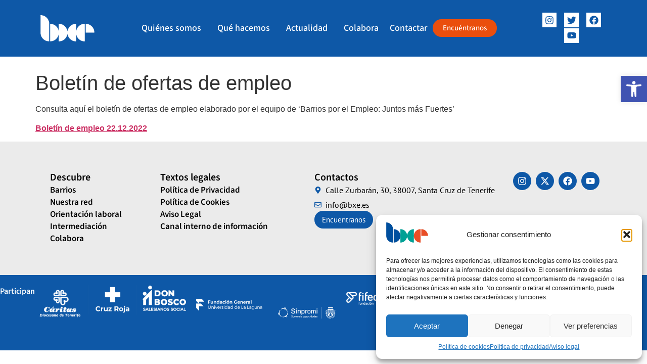

--- FILE ---
content_type: text/css
request_url: https://bxe.es/wp-content/uploads/elementor/css/post-31.css?ver=1764743607
body_size: 1620
content:
.elementor-31 .elementor-element.elementor-element-44b321d{--display:flex;--flex-direction:row;--container-widget-width:calc( ( 1 - var( --container-widget-flex-grow ) ) * 100% );--container-widget-height:100%;--container-widget-flex-grow:1;--container-widget-align-self:stretch;--flex-wrap-mobile:wrap;--align-items:center;--gap:0px 0px;--row-gap:0px;--column-gap:0px;--margin-top:0px;--margin-bottom:0px;--margin-left:0px;--margin-right:0px;--padding-top:20px;--padding-bottom:20px;--padding-left:0px;--padding-right:0px;}.elementor-31 .elementor-element.elementor-element-44b321d:not(.elementor-motion-effects-element-type-background), .elementor-31 .elementor-element.elementor-element-44b321d > .elementor-motion-effects-container > .elementor-motion-effects-layer{background-color:var( --e-global-color-5d9778e );}.elementor-31 .elementor-element.elementor-element-098ce0c{--display:flex;--justify-content:center;--gap:0px 0px;--row-gap:0px;--column-gap:0px;}.elementor-widget-image .widget-image-caption{color:var( --e-global-color-text );font-family:var( --e-global-typography-text-font-family ), Sans-serif;font-weight:var( --e-global-typography-text-font-weight );}.elementor-31 .elementor-element.elementor-element-81b0dbd{text-align:left;}.elementor-31 .elementor-element.elementor-element-81b0dbd img{width:60%;}.elementor-31 .elementor-element.elementor-element-27cdb57{--display:flex;--flex-direction:row;--container-widget-width:initial;--container-widget-height:100%;--container-widget-flex-grow:1;--container-widget-align-self:stretch;--flex-wrap-mobile:wrap;--margin-top:0px;--margin-bottom:0px;--margin-left:0px;--margin-right:0px;--padding-top:0px;--padding-bottom:0px;--padding-left:0px;--padding-right:0px;}.elementor-31 .elementor-element.elementor-element-27cdb57.e-con{--align-self:center;}.elementor-widget-nav-menu .elementor-nav-menu .elementor-item{font-family:var( --e-global-typography-primary-font-family ), Sans-serif;font-weight:var( --e-global-typography-primary-font-weight );}.elementor-widget-nav-menu .elementor-nav-menu--main .elementor-item{color:var( --e-global-color-text );fill:var( --e-global-color-text );}.elementor-widget-nav-menu .elementor-nav-menu--main .elementor-item:hover,
					.elementor-widget-nav-menu .elementor-nav-menu--main .elementor-item.elementor-item-active,
					.elementor-widget-nav-menu .elementor-nav-menu--main .elementor-item.highlighted,
					.elementor-widget-nav-menu .elementor-nav-menu--main .elementor-item:focus{color:var( --e-global-color-accent );fill:var( --e-global-color-accent );}.elementor-widget-nav-menu .elementor-nav-menu--main:not(.e--pointer-framed) .elementor-item:before,
					.elementor-widget-nav-menu .elementor-nav-menu--main:not(.e--pointer-framed) .elementor-item:after{background-color:var( --e-global-color-accent );}.elementor-widget-nav-menu .e--pointer-framed .elementor-item:before,
					.elementor-widget-nav-menu .e--pointer-framed .elementor-item:after{border-color:var( --e-global-color-accent );}.elementor-widget-nav-menu{--e-nav-menu-divider-color:var( --e-global-color-text );}.elementor-widget-nav-menu .elementor-nav-menu--dropdown .elementor-item, .elementor-widget-nav-menu .elementor-nav-menu--dropdown  .elementor-sub-item{font-family:var( --e-global-typography-accent-font-family ), Sans-serif;font-weight:var( --e-global-typography-accent-font-weight );}.elementor-31 .elementor-element.elementor-element-22a2ad1 .elementor-menu-toggle{margin:0 auto;}.elementor-31 .elementor-element.elementor-element-22a2ad1 .elementor-nav-menu .elementor-item{font-family:"Source Sans 3", Sans-serif;font-size:18px;font-weight:500;}.elementor-31 .elementor-element.elementor-element-22a2ad1 .elementor-nav-menu--main .elementor-item{color:var( --e-global-color-2043cb0 );fill:var( --e-global-color-2043cb0 );padding-left:11px;padding-right:11px;padding-top:15px;padding-bottom:15px;}.elementor-31 .elementor-element.elementor-element-22a2ad1 .elementor-nav-menu--main .elementor-item:hover,
					.elementor-31 .elementor-element.elementor-element-22a2ad1 .elementor-nav-menu--main .elementor-item.elementor-item-active,
					.elementor-31 .elementor-element.elementor-element-22a2ad1 .elementor-nav-menu--main .elementor-item.highlighted,
					.elementor-31 .elementor-element.elementor-element-22a2ad1 .elementor-nav-menu--main .elementor-item:focus{color:var( --e-global-color-a216501 );fill:var( --e-global-color-a216501 );}.elementor-31 .elementor-element.elementor-element-22a2ad1 .elementor-nav-menu--dropdown a, .elementor-31 .elementor-element.elementor-element-22a2ad1 .elementor-menu-toggle{color:var( --e-global-color-2043cb0 );fill:var( --e-global-color-2043cb0 );}.elementor-31 .elementor-element.elementor-element-22a2ad1 .elementor-nav-menu--dropdown{background-color:var( --e-global-color-5d9778e );}.elementor-31 .elementor-element.elementor-element-22a2ad1 .elementor-nav-menu--dropdown a:hover,
					.elementor-31 .elementor-element.elementor-element-22a2ad1 .elementor-nav-menu--dropdown a:focus,
					.elementor-31 .elementor-element.elementor-element-22a2ad1 .elementor-nav-menu--dropdown a.elementor-item-active,
					.elementor-31 .elementor-element.elementor-element-22a2ad1 .elementor-nav-menu--dropdown a.highlighted{background-color:var( --e-global-color-a216501 );}.elementor-31 .elementor-element.elementor-element-22a2ad1 .elementor-nav-menu--dropdown a.elementor-item-active{color:var( --e-global-color-2043cb0 );}.elementor-31 .elementor-element.elementor-element-22a2ad1 .elementor-nav-menu--dropdown .elementor-item, .elementor-31 .elementor-element.elementor-element-22a2ad1 .elementor-nav-menu--dropdown  .elementor-sub-item{font-family:"Source Sans 3", Sans-serif;font-size:18px;font-weight:500;}.elementor-widget-icon.elementor-view-stacked .elementor-icon{background-color:var( --e-global-color-primary );}.elementor-widget-icon.elementor-view-framed .elementor-icon, .elementor-widget-icon.elementor-view-default .elementor-icon{color:var( --e-global-color-primary );border-color:var( --e-global-color-primary );}.elementor-widget-icon.elementor-view-framed .elementor-icon, .elementor-widget-icon.elementor-view-default .elementor-icon svg{fill:var( --e-global-color-primary );}.elementor-31 .elementor-element.elementor-element-c2c1fd8 .elementor-icon-wrapper{text-align:center;}.elementor-31 .elementor-element.elementor-element-c2c1fd8.elementor-view-stacked .elementor-icon{background-color:var( --e-global-color-2043cb0 );}.elementor-31 .elementor-element.elementor-element-c2c1fd8.elementor-view-framed .elementor-icon, .elementor-31 .elementor-element.elementor-element-c2c1fd8.elementor-view-default .elementor-icon{color:var( --e-global-color-2043cb0 );border-color:var( --e-global-color-2043cb0 );}.elementor-31 .elementor-element.elementor-element-c2c1fd8.elementor-view-framed .elementor-icon, .elementor-31 .elementor-element.elementor-element-c2c1fd8.elementor-view-default .elementor-icon svg{fill:var( --e-global-color-2043cb0 );}.elementor-widget-button .elementor-button{background-color:var( --e-global-color-accent );font-family:var( --e-global-typography-accent-font-family ), Sans-serif;font-weight:var( --e-global-typography-accent-font-weight );}.elementor-31 .elementor-element.elementor-element-077095c .elementor-button{background-color:var( --e-global-color-a216501 );font-family:"Source Sans 3", Sans-serif;font-weight:500;border-radius:20px 20px 20px 20px;padding:10px 20px 10px 20px;}.elementor-31 .elementor-element.elementor-element-077095c > .elementor-widget-container{margin:0px 0px 0px 0px;padding:0px 0px 0px 0px;}.elementor-31 .elementor-element.elementor-element-077095c.elementor-element{--align-self:center;}.elementor-31 .elementor-element.elementor-element-93fe4e7 .elementor-repeater-item-26952c5.elementor-social-icon{background-color:var( --e-global-color-2043cb0 );}.elementor-31 .elementor-element.elementor-element-93fe4e7 .elementor-repeater-item-26952c5.elementor-social-icon i{color:var( --e-global-color-5d9778e );}.elementor-31 .elementor-element.elementor-element-93fe4e7 .elementor-repeater-item-26952c5.elementor-social-icon svg{fill:var( --e-global-color-5d9778e );}.elementor-31 .elementor-element.elementor-element-93fe4e7{--grid-template-columns:repeat(0, auto);width:var( --container-widget-width, 13.906% );max-width:13.906%;--container-widget-width:13.906%;--container-widget-flex-grow:0;--icon-size:18px;--grid-column-gap:11px;--grid-row-gap:0px;}.elementor-31 .elementor-element.elementor-element-93fe4e7 .elementor-widget-container{text-align:center;}.elementor-31 .elementor-element.elementor-element-93fe4e7.elementor-element{--flex-grow:0;--flex-shrink:0;}.elementor-31 .elementor-element.elementor-element-93fe4e7 .elementor-social-icon{background-color:var( --e-global-color-2043cb0 );--icon-padding:0.3em;border-style:none;}.elementor-31 .elementor-element.elementor-element-93fe4e7 .elementor-social-icon i{color:var( --e-global-color-5d9778e );}.elementor-31 .elementor-element.elementor-element-93fe4e7 .elementor-social-icon svg{fill:var( --e-global-color-5d9778e );}.elementor-31 .elementor-element.elementor-element-93fe4e7 .elementor-social-icon:hover{background-color:var( --e-global-color-2043cb0 );}.elementor-31 .elementor-element.elementor-element-93fe4e7 .elementor-social-icon:hover i{color:var( --e-global-color-5d9778e );}.elementor-31 .elementor-element.elementor-element-93fe4e7 .elementor-social-icon:hover svg{fill:var( --e-global-color-5d9778e );}.elementor-31 .elementor-element.elementor-element-5caaa5c{--display:flex;}.elementor-theme-builder-content-area{height:400px;}.elementor-location-header:before, .elementor-location-footer:before{content:"";display:table;clear:both;}@media(max-width:1024px){.elementor-31 .elementor-element.elementor-element-44b321d{--padding-top:10px;--padding-bottom:10px;--padding-left:30px;--padding-right:30px;}.elementor-31 .elementor-element.elementor-element-81b0dbd{text-align:center;}.elementor-31 .elementor-element.elementor-element-81b0dbd img{width:50%;}.elementor-31 .elementor-element.elementor-element-27cdb57{--flex-direction:row;--container-widget-width:initial;--container-widget-height:100%;--container-widget-flex-grow:1;--container-widget-align-self:stretch;--flex-wrap-mobile:wrap;--justify-content:flex-end;--padding-top:0px;--padding-bottom:0px;--padding-left:0px;--padding-right:50px;}.elementor-31 .elementor-element.elementor-element-27cdb57.e-con{--align-self:stretch;}.elementor-31 .elementor-element.elementor-element-c2c1fd8.elementor-element{--align-self:center;}.elementor-31 .elementor-element.elementor-element-c2c1fd8 .elementor-icon{font-size:30px;}.elementor-31 .elementor-element.elementor-element-c2c1fd8 .elementor-icon svg{height:30px;}}@media(max-width:767px){.elementor-31 .elementor-element.elementor-element-44b321d{--justify-content:center;}.elementor-31 .elementor-element.elementor-element-44b321d.e-con{--align-self:center;}.elementor-31 .elementor-element.elementor-element-098ce0c{--width:30%;}.elementor-31 .elementor-element.elementor-element-81b0dbd img{width:100%;}.elementor-31 .elementor-element.elementor-element-27cdb57{--width:70%;--flex-direction:row;--container-widget-width:calc( ( 1 - var( --container-widget-flex-grow ) ) * 100% );--container-widget-height:100%;--container-widget-flex-grow:1;--container-widget-align-self:stretch;--flex-wrap-mobile:wrap;--align-items:flex-end;--gap:20px 20px;--row-gap:20px;--column-gap:20px;}.elementor-31 .elementor-element.elementor-element-27cdb57.e-con{--align-self:center;}}@media(min-width:768px){.elementor-31 .elementor-element.elementor-element-098ce0c{--width:20%;}.elementor-31 .elementor-element.elementor-element-27cdb57{--width:80%;}}@media(max-width:1024px) and (min-width:768px){.elementor-31 .elementor-element.elementor-element-098ce0c{--width:40%;}.elementor-31 .elementor-element.elementor-element-27cdb57{--width:60%;}}/* Start custom CSS for nav-menu, class: .elementor-element-22a2ad1 */.menu-item:hover{
    background-color: #00000042;
}/* End custom CSS */

--- FILE ---
content_type: text/css
request_url: https://bxe.es/wp-content/uploads/elementor/css/post-129.css?ver=1764743607
body_size: 2354
content:
.elementor-129 .elementor-element.elementor-element-2a6b80a{--display:flex;--flex-direction:row;--container-widget-width:initial;--container-widget-height:100%;--container-widget-flex-grow:1;--container-widget-align-self:stretch;--flex-wrap-mobile:wrap;--gap:10px 10px;--row-gap:10px;--column-gap:10px;--margin-top:0px;--margin-bottom:0px;--margin-left:0px;--margin-right:0px;--padding-top:50px;--padding-bottom:50px;--padding-left:0px;--padding-right:0px;}.elementor-129 .elementor-element.elementor-element-2a6b80a:not(.elementor-motion-effects-element-type-background), .elementor-129 .elementor-element.elementor-element-2a6b80a > .elementor-motion-effects-container > .elementor-motion-effects-layer{background-color:#EBEBEB;}.elementor-129 .elementor-element.elementor-element-723d2ec{--display:flex;--flex-direction:column;--container-widget-width:100%;--container-widget-height:initial;--container-widget-flex-grow:0;--container-widget-align-self:initial;--flex-wrap-mobile:wrap;--gap:5px 5px;--row-gap:5px;--column-gap:5px;}.elementor-widget-heading .elementor-heading-title{font-family:var( --e-global-typography-primary-font-family ), Sans-serif;font-weight:var( --e-global-typography-primary-font-weight );color:var( --e-global-color-primary );}.elementor-129 .elementor-element.elementor-element-71a9563 > .elementor-widget-container{padding:0% 0% 0% 10%;}.elementor-129 .elementor-element.elementor-element-71a9563 .elementor-heading-title{font-family:"Source Sans 3", Sans-serif;font-size:20px;font-weight:600;color:var( --e-global-color-d51ff1f );}.elementor-129 .elementor-element.elementor-element-082acee > .elementor-widget-container{padding:0% 0% 0% 10%;}.elementor-129 .elementor-element.elementor-element-082acee .elementor-heading-title{font-family:"Source Sans 3", Sans-serif;font-size:17px;font-weight:600;color:var( --e-global-color-d51ff1f );}.elementor-129 .elementor-element.elementor-element-5ba3c93 > .elementor-widget-container{padding:0% 0% 0% 10%;}.elementor-129 .elementor-element.elementor-element-5ba3c93 .elementor-heading-title{font-family:"Source Sans 3", Sans-serif;font-size:17px;font-weight:600;color:var( --e-global-color-d51ff1f );}.elementor-129 .elementor-element.elementor-element-6db413f > .elementor-widget-container{padding:0% 0% 0% 10%;}.elementor-129 .elementor-element.elementor-element-6db413f .elementor-heading-title{font-family:"Source Sans 3", Sans-serif;font-size:17px;font-weight:600;color:var( --e-global-color-d51ff1f );}.elementor-129 .elementor-element.elementor-element-e48d496 > .elementor-widget-container{padding:0% 0% 0% 10%;}.elementor-129 .elementor-element.elementor-element-e48d496 .elementor-heading-title{font-family:"Source Sans 3", Sans-serif;font-size:17px;font-weight:600;color:var( --e-global-color-d51ff1f );}.elementor-129 .elementor-element.elementor-element-e3afe5b > .elementor-widget-container{padding:0% 0% 0% 10%;}.elementor-129 .elementor-element.elementor-element-e3afe5b .elementor-heading-title{font-family:"Source Sans 3", Sans-serif;font-size:17px;font-weight:600;color:var( --e-global-color-d51ff1f );}.elementor-129 .elementor-element.elementor-element-87f2a0d{--display:flex;--gap:5px 5px;--row-gap:5px;--column-gap:5px;}.elementor-129 .elementor-element.elementor-element-8a34633 > .elementor-widget-container{padding:0% 0% 0% 10%;}.elementor-129 .elementor-element.elementor-element-8a34633 .elementor-heading-title{font-family:"Source Sans 3", Sans-serif;font-size:20px;font-weight:600;color:var( --e-global-color-d51ff1f );}.elementor-129 .elementor-element.elementor-element-a63065b > .elementor-widget-container{padding:0% 0% 0% 10%;}.elementor-129 .elementor-element.elementor-element-a63065b .elementor-heading-title{font-family:"Source Sans 3", Sans-serif;font-size:17px;font-weight:600;color:var( --e-global-color-d51ff1f );}.elementor-129 .elementor-element.elementor-element-b006f46 > .elementor-widget-container{padding:0% 0% 0% 10%;}.elementor-129 .elementor-element.elementor-element-b006f46 .elementor-heading-title{font-family:"Source Sans 3", Sans-serif;font-size:17px;font-weight:600;color:var( --e-global-color-d51ff1f );}.elementor-129 .elementor-element.elementor-element-dea83b1 > .elementor-widget-container{padding:0% 0% 0% 10%;}.elementor-129 .elementor-element.elementor-element-dea83b1 .elementor-heading-title{font-family:"Source Sans 3", Sans-serif;font-size:17px;font-weight:600;color:var( --e-global-color-d51ff1f );}.elementor-129 .elementor-element.elementor-element-f60349d > .elementor-widget-container{padding:0% 0% 0% 10%;}.elementor-129 .elementor-element.elementor-element-f60349d .elementor-heading-title{font-family:"Source Sans 3", Sans-serif;font-size:17px;font-weight:600;color:var( --e-global-color-d51ff1f );}.elementor-129 .elementor-element.elementor-element-a198b65{--display:flex;--justify-content:space-evenly;--gap:5px 5px;--row-gap:5px;--column-gap:5px;}.elementor-129 .elementor-element.elementor-element-a198b65.e-con{--flex-grow:0;--flex-shrink:0;}.elementor-129 .elementor-element.elementor-element-c6b7fdb .elementor-heading-title{font-family:"Source Sans 3", Sans-serif;font-size:20px;font-weight:600;color:var( --e-global-color-d51ff1f );}.elementor-widget-icon-list .elementor-icon-list-item:not(:last-child):after{border-color:var( --e-global-color-text );}.elementor-widget-icon-list .elementor-icon-list-icon i{color:var( --e-global-color-primary );}.elementor-widget-icon-list .elementor-icon-list-icon svg{fill:var( --e-global-color-primary );}.elementor-widget-icon-list .elementor-icon-list-item > .elementor-icon-list-text, .elementor-widget-icon-list .elementor-icon-list-item > a{font-family:var( --e-global-typography-text-font-family ), Sans-serif;font-weight:var( --e-global-typography-text-font-weight );}.elementor-widget-icon-list .elementor-icon-list-text{color:var( --e-global-color-secondary );}.elementor-129 .elementor-element.elementor-element-dcc2433 .elementor-icon-list-items:not(.elementor-inline-items) .elementor-icon-list-item:not(:last-child){padding-block-end:calc(5px/2);}.elementor-129 .elementor-element.elementor-element-dcc2433 .elementor-icon-list-items:not(.elementor-inline-items) .elementor-icon-list-item:not(:first-child){margin-block-start:calc(5px/2);}.elementor-129 .elementor-element.elementor-element-dcc2433 .elementor-icon-list-items.elementor-inline-items .elementor-icon-list-item{margin-inline:calc(5px/2);}.elementor-129 .elementor-element.elementor-element-dcc2433 .elementor-icon-list-items.elementor-inline-items{margin-inline:calc(-5px/2);}.elementor-129 .elementor-element.elementor-element-dcc2433 .elementor-icon-list-items.elementor-inline-items .elementor-icon-list-item:after{inset-inline-end:calc(-5px/2);}.elementor-129 .elementor-element.elementor-element-dcc2433 .elementor-icon-list-icon i{color:var( --e-global-color-5d9778e );transition:color 0.3s;}.elementor-129 .elementor-element.elementor-element-dcc2433 .elementor-icon-list-icon svg{fill:var( --e-global-color-5d9778e );transition:fill 0.3s;}.elementor-129 .elementor-element.elementor-element-dcc2433{--e-icon-list-icon-size:14px;--icon-vertical-offset:0px;}.elementor-129 .elementor-element.elementor-element-dcc2433 .elementor-icon-list-text{color:var( --e-global-color-d51ff1f );transition:color 0.3s;}.elementor-widget-button .elementor-button{background-color:var( --e-global-color-accent );font-family:var( --e-global-typography-accent-font-family ), Sans-serif;font-weight:var( --e-global-typography-accent-font-weight );}.elementor-129 .elementor-element.elementor-element-75c26d8 .elementor-button{background-color:var( --e-global-color-5d9778e );border-radius:30px 30px 30px 30px;padding:10px 15px 10px 15px;}.elementor-129 .elementor-element.elementor-element-75c26d8 .elementor-button:hover, .elementor-129 .elementor-element.elementor-element-75c26d8 .elementor-button:focus{background-color:var( --e-global-color-a216501 );}.elementor-129 .elementor-element.elementor-element-f90dc89{--display:flex;--flex-direction:column;--container-widget-width:100%;--container-widget-height:initial;--container-widget-flex-grow:0;--container-widget-align-self:initial;--flex-wrap-mobile:wrap;--justify-content:flex-start;--gap:20px 20px;--row-gap:20px;--column-gap:20px;}.elementor-129 .elementor-element.elementor-element-0703d45 .elementor-repeater-item-73f5c9b.elementor-social-icon{background-color:var( --e-global-color-5d9778e );}.elementor-129 .elementor-element.elementor-element-0703d45 .elementor-repeater-item-73f5c9b.elementor-social-icon i{color:var( --e-global-color-2043cb0 );}.elementor-129 .elementor-element.elementor-element-0703d45 .elementor-repeater-item-73f5c9b.elementor-social-icon svg{fill:var( --e-global-color-2043cb0 );}.elementor-129 .elementor-element.elementor-element-0703d45 .elementor-repeater-item-f3381fc.elementor-social-icon{background-color:var( --e-global-color-5d9778e );}.elementor-129 .elementor-element.elementor-element-0703d45 .elementor-repeater-item-f5fa978.elementor-social-icon{background-color:var( --e-global-color-5d9778e );}.elementor-129 .elementor-element.elementor-element-0703d45 .elementor-repeater-item-f5fa978.elementor-social-icon i{color:var( --e-global-color-2043cb0 );}.elementor-129 .elementor-element.elementor-element-0703d45 .elementor-repeater-item-f5fa978.elementor-social-icon svg{fill:var( --e-global-color-2043cb0 );}.elementor-129 .elementor-element.elementor-element-0703d45 .elementor-repeater-item-9a74a35.elementor-social-icon{background-color:var( --e-global-color-5d9778e );}.elementor-129 .elementor-element.elementor-element-0703d45 .elementor-repeater-item-9a74a35.elementor-social-icon i{color:var( --e-global-color-2043cb0 );}.elementor-129 .elementor-element.elementor-element-0703d45 .elementor-repeater-item-9a74a35.elementor-social-icon svg{fill:var( --e-global-color-2043cb0 );}.elementor-129 .elementor-element.elementor-element-0703d45{--grid-template-columns:repeat(0, auto);--icon-size:18px;--grid-column-gap:5px;--grid-row-gap:0px;}.elementor-129 .elementor-element.elementor-element-0703d45 .elementor-widget-container{text-align:left;}.elementor-129 .elementor-element.elementor-element-7501d96{--display:flex;--flex-direction:row;--container-widget-width:calc( ( 1 - var( --container-widget-flex-grow ) ) * 100% );--container-widget-height:100%;--container-widget-flex-grow:1;--container-widget-align-self:stretch;--flex-wrap-mobile:wrap;--justify-content:space-around;--align-items:center;--gap:0px 0px;--row-gap:0px;--column-gap:0px;--margin-top:0px;--margin-bottom:0px;--margin-left:0px;--margin-right:0px;--padding-top:20px;--padding-bottom:20px;--padding-left:0px;--padding-right:0px;}.elementor-129 .elementor-element.elementor-element-7501d96:not(.elementor-motion-effects-element-type-background), .elementor-129 .elementor-element.elementor-element-7501d96 > .elementor-motion-effects-container > .elementor-motion-effects-layer{background-color:var( --e-global-color-5d9778e );}.elementor-129 .elementor-element.elementor-element-ef9a1f1 .elementor-heading-title{font-family:"Source Sans 3", Sans-serif;font-weight:600;color:var( --e-global-color-2043cb0 );}.elementor-widget-image .widget-image-caption{color:var( --e-global-color-text );font-family:var( --e-global-typography-text-font-family ), Sans-serif;font-weight:var( --e-global-typography-text-font-weight );}.elementor-129 .elementor-element.elementor-element-c7360f4{width:var( --container-widget-width, 8% );max-width:8%;--container-widget-width:8%;--container-widget-flex-grow:0;}.elementor-129 .elementor-element.elementor-element-c7360f4.elementor-element{--flex-grow:0;--flex-shrink:0;}.elementor-129 .elementor-element.elementor-element-9dd9f17{width:var( --container-widget-width, 8% );max-width:8%;--container-widget-width:8%;--container-widget-flex-grow:0;}.elementor-129 .elementor-element.elementor-element-9dd9f17.elementor-element{--flex-grow:0;--flex-shrink:0;}.elementor-129 .elementor-element.elementor-element-28d1649{width:var( --container-widget-width, 8% );max-width:8%;--container-widget-width:8%;--container-widget-flex-grow:0;}.elementor-129 .elementor-element.elementor-element-28d1649.elementor-element{--flex-grow:0;--flex-shrink:0;}.elementor-129 .elementor-element.elementor-element-01cd1e5{width:var( --container-widget-width, 12% );max-width:12%;--container-widget-width:12%;--container-widget-flex-grow:0;}.elementor-129 .elementor-element.elementor-element-01cd1e5.elementor-element{--flex-grow:0;--flex-shrink:0;}.elementor-129 .elementor-element.elementor-element-ef9bc0f{width:var( --container-widget-width, 12% );max-width:12%;--container-widget-width:12%;--container-widget-flex-grow:0;}.elementor-129 .elementor-element.elementor-element-ef9bc0f.elementor-element{--flex-grow:0;--flex-shrink:0;}.elementor-129 .elementor-element.elementor-element-d38b497{width:var( --container-widget-width, 8% );max-width:8%;--container-widget-width:8%;--container-widget-flex-grow:0;}.elementor-129 .elementor-element.elementor-element-d38b497.elementor-element{--flex-grow:0;--flex-shrink:0;}.elementor-129 .elementor-element.elementor-element-fdd5c83 .elementor-heading-title{font-family:"Source Sans 3", Sans-serif;font-weight:600;color:var( --e-global-color-2043cb0 );}.elementor-129 .elementor-element.elementor-element-1eac9cf{width:var( --container-widget-width, 12% );max-width:12%;--container-widget-width:12%;--container-widget-flex-grow:0;}.elementor-129 .elementor-element.elementor-element-1eac9cf.elementor-element{--flex-grow:0;--flex-shrink:0;}.elementor-129 .elementor-element.elementor-element-f518f72{width:var( --container-widget-width, 8% );max-width:8%;--container-widget-width:8%;--container-widget-flex-grow:0;}.elementor-129 .elementor-element.elementor-element-f518f72.elementor-element{--flex-grow:0;--flex-shrink:0;}.elementor-129 .elementor-element.elementor-element-2bcc9f1{--display:flex;--flex-direction:row;--container-widget-width:calc( ( 1 - var( --container-widget-flex-grow ) ) * 100% );--container-widget-height:100%;--container-widget-flex-grow:1;--container-widget-align-self:stretch;--flex-wrap-mobile:wrap;--justify-content:space-around;--align-items:center;--gap:0px 0px;--row-gap:0px;--column-gap:0px;--margin-top:0px;--margin-bottom:0px;--margin-left:0px;--margin-right:0px;--padding-top:20px;--padding-bottom:20px;--padding-left:0px;--padding-right:0px;}.elementor-129 .elementor-element.elementor-element-2bcc9f1:not(.elementor-motion-effects-element-type-background), .elementor-129 .elementor-element.elementor-element-2bcc9f1 > .elementor-motion-effects-container > .elementor-motion-effects-layer{background-color:var( --e-global-color-5d9778e );}.elementor-129 .elementor-element.elementor-element-1814055 .elementor-heading-title{font-family:"Source Sans 3", Sans-serif;font-weight:600;color:var( --e-global-color-2043cb0 );}.elementor-129 .elementor-element.elementor-element-16157ca{--display:grid;--e-con-grid-template-columns:repeat(3, 1fr);--e-con-grid-template-rows:repeat(2, 1fr);--grid-auto-flow:row;}.elementor-129 .elementor-element.elementor-element-ee14f5b{width:var( --container-widget-width, 8% );max-width:8%;--container-widget-width:8%;--container-widget-flex-grow:0;}.elementor-129 .elementor-element.elementor-element-ee14f5b.elementor-element{--flex-grow:0;--flex-shrink:0;}.elementor-129 .elementor-element.elementor-element-5667134{width:var( --container-widget-width, 8% );max-width:8%;--container-widget-width:8%;--container-widget-flex-grow:0;}.elementor-129 .elementor-element.elementor-element-5667134.elementor-element{--flex-grow:0;--flex-shrink:0;}.elementor-129 .elementor-element.elementor-element-96d03a4{--display:grid;--e-con-grid-template-columns:repeat(3, 1fr);--e-con-grid-template-rows:repeat(2, 1fr);--grid-auto-flow:row;}.elementor-129 .elementor-element.elementor-element-475143f{width:var( --container-widget-width, 8% );max-width:8%;--container-widget-width:8%;--container-widget-flex-grow:0;}.elementor-129 .elementor-element.elementor-element-475143f.elementor-element{--flex-grow:0;--flex-shrink:0;}.elementor-129 .elementor-element.elementor-element-66219ce{width:var( --container-widget-width, 12% );max-width:12%;--container-widget-width:12%;--container-widget-flex-grow:0;}.elementor-129 .elementor-element.elementor-element-66219ce.elementor-element{--flex-grow:0;--flex-shrink:0;}.elementor-129 .elementor-element.elementor-element-dfb8e06{--display:grid;--e-con-grid-template-columns:repeat(3, 1fr);--e-con-grid-template-rows:repeat(2, 1fr);--grid-auto-flow:row;}.elementor-129 .elementor-element.elementor-element-ce49051{width:var( --container-widget-width, 8% );max-width:8%;--container-widget-width:8%;--container-widget-flex-grow:0;}.elementor-129 .elementor-element.elementor-element-ce49051.elementor-element{--flex-grow:0;--flex-shrink:0;}.elementor-129 .elementor-element.elementor-element-fe6dadb{width:var( --container-widget-width, 12% );max-width:12%;--container-widget-width:12%;--container-widget-flex-grow:0;}.elementor-129 .elementor-element.elementor-element-fe6dadb.elementor-element{--flex-grow:0;--flex-shrink:0;}.elementor-129 .elementor-element.elementor-element-bb96fc4 .elementor-heading-title{font-family:"Source Sans 3", Sans-serif;font-weight:600;color:var( --e-global-color-2043cb0 );}.elementor-129 .elementor-element.elementor-element-d2be26e{--display:grid;--e-con-grid-template-columns:repeat(3, 1fr);--e-con-grid-template-rows:repeat(2, 1fr);--grid-auto-flow:row;}.elementor-129 .elementor-element.elementor-element-ef6cf73{width:var( --container-widget-width, 12% );max-width:12%;--container-widget-width:12%;--container-widget-flex-grow:0;}.elementor-129 .elementor-element.elementor-element-ef6cf73.elementor-element{--flex-grow:0;--flex-shrink:0;}.elementor-129 .elementor-element.elementor-element-30c1dc2{width:var( --container-widget-width, 8% );max-width:8%;--container-widget-width:8%;--container-widget-flex-grow:0;}.elementor-129 .elementor-element.elementor-element-30c1dc2.elementor-element{--flex-grow:0;--flex-shrink:0;}.elementor-theme-builder-content-area{height:400px;}.elementor-location-header:before, .elementor-location-footer:before{content:"";display:table;clear:both;}@media(min-width:768px){.elementor-129 .elementor-element.elementor-element-723d2ec{--width:30%;}.elementor-129 .elementor-element.elementor-element-87f2a0d{--width:50%;}.elementor-129 .elementor-element.elementor-element-a198b65{--width:34.48%;}.elementor-129 .elementor-element.elementor-element-f90dc89{--width:30%;}}@media(max-width:1024px) and (min-width:768px){.elementor-129 .elementor-element.elementor-element-723d2ec{--width:50%;}.elementor-129 .elementor-element.elementor-element-a198b65{--width:50%;}.elementor-129 .elementor-element.elementor-element-f90dc89{--width:50%;}}@media(max-width:1024px){.elementor-129 .elementor-element.elementor-element-2a6b80a{--gap:10px 0px;--row-gap:10px;--column-gap:0px;--flex-wrap:wrap;--padding-top:50px;--padding-bottom:50px;--padding-left:50px;--padding-right:50px;}.elementor-129 .elementor-element.elementor-element-0703d45{--icon-size:13px;}.elementor-129 .elementor-element.elementor-element-7501d96{--padding-top:10px;--padding-bottom:10px;--padding-left:10px;--padding-right:10px;}.elementor-129 .elementor-element.elementor-element-2bcc9f1{--padding-top:10px;--padding-bottom:10px;--padding-left:10px;--padding-right:10px;}.elementor-129 .elementor-element.elementor-element-16157ca{--grid-auto-flow:row;}.elementor-129 .elementor-element.elementor-element-96d03a4{--grid-auto-flow:row;}.elementor-129 .elementor-element.elementor-element-dfb8e06{--grid-auto-flow:row;}.elementor-129 .elementor-element.elementor-element-d2be26e{--grid-auto-flow:row;}}@media(max-width:767px){.elementor-129 .elementor-element.elementor-element-71a9563 > .elementor-widget-container{padding:0% 0% 0% 0%;}.elementor-129 .elementor-element.elementor-element-082acee > .elementor-widget-container{padding:0% 0% 0% 0%;}.elementor-129 .elementor-element.elementor-element-5ba3c93 > .elementor-widget-container{margin:0px 0px 0px 0px;padding:0% 0% 0% 0%;}.elementor-129 .elementor-element.elementor-element-6db413f > .elementor-widget-container{padding:0% 0% 0% 0%;}.elementor-129 .elementor-element.elementor-element-e48d496 > .elementor-widget-container{padding:0% 0% 0% 0%;}.elementor-129 .elementor-element.elementor-element-e3afe5b > .elementor-widget-container{padding:0% 0% 0% 0%;}.elementor-129 .elementor-element.elementor-element-8a34633 > .elementor-widget-container{padding:0% 0% 0% 0%;}.elementor-129 .elementor-element.elementor-element-a63065b > .elementor-widget-container{padding:0% 0% 0% 0%;}.elementor-129 .elementor-element.elementor-element-b006f46 > .elementor-widget-container{padding:0% 0% 0% 0%;}.elementor-129 .elementor-element.elementor-element-dea83b1 > .elementor-widget-container{padding:0% 0% 0% 0%;}.elementor-129 .elementor-element.elementor-element-f60349d > .elementor-widget-container{padding:0% 0% 0% 0%;}.elementor-129 .elementor-element.elementor-element-7501d96{--flex-direction:column;--container-widget-width:100%;--container-widget-height:initial;--container-widget-flex-grow:0;--container-widget-align-self:initial;--flex-wrap-mobile:wrap;--justify-content:center;--gap:10px 10px;--row-gap:10px;--column-gap:10px;--padding-top:30px;--padding-bottom:30px;--padding-left:0px;--padding-right:0px;}.elementor-129 .elementor-element.elementor-element-ef9a1f1 > .elementor-widget-container{padding:0px 0px 10px 0px;}.elementor-129 .elementor-element.elementor-element-ef9a1f1 .elementor-heading-title{font-size:25px;}.elementor-129 .elementor-element.elementor-element-c7360f4{width:var( --container-widget-width, 120px );max-width:120px;--container-widget-width:120px;--container-widget-flex-grow:0;}.elementor-129 .elementor-element.elementor-element-9dd9f17{width:var( --container-widget-width, 120px );max-width:120px;--container-widget-width:120px;--container-widget-flex-grow:0;}.elementor-129 .elementor-element.elementor-element-28d1649{width:var( --container-widget-width, 120px );max-width:120px;--container-widget-width:120px;--container-widget-flex-grow:0;}.elementor-129 .elementor-element.elementor-element-01cd1e5{width:var( --container-widget-width, 120px );max-width:120px;--container-widget-width:120px;--container-widget-flex-grow:0;}.elementor-129 .elementor-element.elementor-element-ef9bc0f{width:var( --container-widget-width, 120px );max-width:120px;--container-widget-width:120px;--container-widget-flex-grow:0;}.elementor-129 .elementor-element.elementor-element-d38b497{width:var( --container-widget-width, 120px );max-width:120px;--container-widget-width:120px;--container-widget-flex-grow:0;}.elementor-129 .elementor-element.elementor-element-fdd5c83 > .elementor-widget-container{padding:0px 0px 10px 0px;}.elementor-129 .elementor-element.elementor-element-fdd5c83 .elementor-heading-title{font-size:25px;}.elementor-129 .elementor-element.elementor-element-1eac9cf{width:var( --container-widget-width, 120px );max-width:120px;--container-widget-width:120px;--container-widget-flex-grow:0;}.elementor-129 .elementor-element.elementor-element-f518f72{width:var( --container-widget-width, 120px );max-width:120px;--container-widget-width:120px;--container-widget-flex-grow:0;}.elementor-129 .elementor-element.elementor-element-2bcc9f1{--flex-direction:column;--container-widget-width:100%;--container-widget-height:initial;--container-widget-flex-grow:0;--container-widget-align-self:initial;--flex-wrap-mobile:wrap;--justify-content:center;--gap:10px 10px;--row-gap:10px;--column-gap:10px;--padding-top:30px;--padding-bottom:30px;--padding-left:0px;--padding-right:0px;}.elementor-129 .elementor-element.elementor-element-1814055 > .elementor-widget-container{padding:0px 0px 10px 0px;}.elementor-129 .elementor-element.elementor-element-1814055 .elementor-heading-title{font-size:25px;}.elementor-129 .elementor-element.elementor-element-16157ca{--e-con-grid-template-columns:repeat(2, 1fr);--e-con-grid-template-rows:repeat(1, 1fr);--gap:0px 0px;--row-gap:0px;--column-gap:0px;--grid-auto-flow:row;--justify-items:center;}.elementor-129 .elementor-element.elementor-element-ee14f5b{width:var( --container-widget-width, 120px );max-width:120px;--container-widget-width:120px;--container-widget-flex-grow:0;}.elementor-129 .elementor-element.elementor-element-5667134{width:var( --container-widget-width, 120px );max-width:120px;--container-widget-width:120px;--container-widget-flex-grow:0;}.elementor-129 .elementor-element.elementor-element-96d03a4{--e-con-grid-template-columns:repeat(2, 1fr);--e-con-grid-template-rows:repeat(1, 1fr);--gap:0px 0px;--row-gap:0px;--column-gap:0px;--grid-auto-flow:row;--justify-items:center;}.elementor-129 .elementor-element.elementor-element-475143f{width:var( --container-widget-width, 120px );max-width:120px;--container-widget-width:120px;--container-widget-flex-grow:0;}.elementor-129 .elementor-element.elementor-element-66219ce{width:var( --container-widget-width, 120px );max-width:120px;--container-widget-width:120px;--container-widget-flex-grow:0;}.elementor-129 .elementor-element.elementor-element-dfb8e06{--e-con-grid-template-columns:repeat(2, 1fr);--e-con-grid-template-rows:repeat(1, 1fr);--gap:0px 0px;--row-gap:0px;--column-gap:0px;--grid-auto-flow:row;--justify-items:center;--align-items:center;}.elementor-129 .elementor-element.elementor-element-ce49051{width:var( --container-widget-width, 120px );max-width:120px;--container-widget-width:120px;--container-widget-flex-grow:0;}.elementor-129 .elementor-element.elementor-element-fe6dadb{width:var( --container-widget-width, 120px );max-width:120px;--container-widget-width:120px;--container-widget-flex-grow:0;}.elementor-129 .elementor-element.elementor-element-bb96fc4 > .elementor-widget-container{padding:0px 0px 10px 0px;}.elementor-129 .elementor-element.elementor-element-bb96fc4 .elementor-heading-title{font-size:25px;}.elementor-129 .elementor-element.elementor-element-d2be26e{--e-con-grid-template-columns:repeat(2, 1fr);--e-con-grid-template-rows:repeat(1, 1fr);--gap:0px 0px;--row-gap:0px;--column-gap:0px;--grid-auto-flow:row;--justify-items:center;--align-items:center;}.elementor-129 .elementor-element.elementor-element-ef6cf73{width:var( --container-widget-width, 120px );max-width:120px;--container-widget-width:120px;--container-widget-flex-grow:0;}.elementor-129 .elementor-element.elementor-element-30c1dc2{width:var( --container-widget-width, 120px );max-width:120px;--container-widget-width:120px;--container-widget-flex-grow:0;}}

--- FILE ---
content_type: text/css
request_url: https://bxe.es/wp-content/uploads/elementor/css/post-238.css?ver=1764743608
body_size: 1036
content:
.elementor-238 .elementor-element.elementor-element-8b3a41c{--display:flex;--flex-direction:column;--container-widget-width:100%;--container-widget-height:initial;--container-widget-flex-grow:0;--container-widget-align-self:initial;--flex-wrap-mobile:wrap;--margin-top:0px;--margin-bottom:0px;--margin-left:0px;--margin-right:0px;--padding-top:50px;--padding-bottom:0px;--padding-left:25px;--padding-right:0px;}.elementor-widget-image .widget-image-caption{color:var( --e-global-color-text );font-family:var( --e-global-typography-text-font-family ), Sans-serif;font-weight:var( --e-global-typography-text-font-weight );}.elementor-238 .elementor-element.elementor-element-16c5474{text-align:left;}.elementor-238 .elementor-element.elementor-element-16c5474 img{width:50%;}.elementor-widget-nav-menu .elementor-nav-menu .elementor-item{font-family:var( --e-global-typography-primary-font-family ), Sans-serif;font-weight:var( --e-global-typography-primary-font-weight );}.elementor-widget-nav-menu .elementor-nav-menu--main .elementor-item{color:var( --e-global-color-text );fill:var( --e-global-color-text );}.elementor-widget-nav-menu .elementor-nav-menu--main .elementor-item:hover,
					.elementor-widget-nav-menu .elementor-nav-menu--main .elementor-item.elementor-item-active,
					.elementor-widget-nav-menu .elementor-nav-menu--main .elementor-item.highlighted,
					.elementor-widget-nav-menu .elementor-nav-menu--main .elementor-item:focus{color:var( --e-global-color-accent );fill:var( --e-global-color-accent );}.elementor-widget-nav-menu .elementor-nav-menu--main:not(.e--pointer-framed) .elementor-item:before,
					.elementor-widget-nav-menu .elementor-nav-menu--main:not(.e--pointer-framed) .elementor-item:after{background-color:var( --e-global-color-accent );}.elementor-widget-nav-menu .e--pointer-framed .elementor-item:before,
					.elementor-widget-nav-menu .e--pointer-framed .elementor-item:after{border-color:var( --e-global-color-accent );}.elementor-widget-nav-menu{--e-nav-menu-divider-color:var( --e-global-color-text );}.elementor-widget-nav-menu .elementor-nav-menu--dropdown .elementor-item, .elementor-widget-nav-menu .elementor-nav-menu--dropdown  .elementor-sub-item{font-family:var( --e-global-typography-accent-font-family ), Sans-serif;font-weight:var( --e-global-typography-accent-font-weight );}.elementor-238 .elementor-element.elementor-element-634c333 > .elementor-widget-container{margin:0px 0px 0px 0px;padding:0px 0px 0px 0px;}.elementor-238 .elementor-element.elementor-element-634c333 .elementor-nav-menu--dropdown a, .elementor-238 .elementor-element.elementor-element-634c333 .elementor-menu-toggle{color:var( --e-global-color-2043cb0 );fill:var( --e-global-color-2043cb0 );}.elementor-238 .elementor-element.elementor-element-634c333 .elementor-nav-menu--dropdown{background-color:var( --e-global-color-5d9778e );}.elementor-238 .elementor-element.elementor-element-634c333 .elementor-nav-menu--dropdown a:hover,
					.elementor-238 .elementor-element.elementor-element-634c333 .elementor-nav-menu--dropdown a:focus,
					.elementor-238 .elementor-element.elementor-element-634c333 .elementor-nav-menu--dropdown a.elementor-item-active,
					.elementor-238 .elementor-element.elementor-element-634c333 .elementor-nav-menu--dropdown a.highlighted{background-color:var( --e-global-color-a216501 );}.elementor-238 .elementor-element.elementor-element-634c333 .elementor-nav-menu--dropdown a.elementor-item-active{color:var( --e-global-color-2043cb0 );}.elementor-238 .elementor-element.elementor-element-634c333 .elementor-nav-menu--dropdown .elementor-item, .elementor-238 .elementor-element.elementor-element-634c333 .elementor-nav-menu--dropdown  .elementor-sub-item{font-family:"Source Sans 3", Sans-serif;font-size:18px;font-weight:500;}.elementor-238 .elementor-element.elementor-element-634c333 .elementor-nav-menu--dropdown a{padding-top:15px;padding-bottom:15px;}.elementor-widget-button .elementor-button{background-color:var( --e-global-color-accent );font-family:var( --e-global-typography-accent-font-family ), Sans-serif;font-weight:var( --e-global-typography-accent-font-weight );}.elementor-238 .elementor-element.elementor-element-601b61a .elementor-button{background-color:var( --e-global-color-a216501 );font-family:"Source Sans 3", Sans-serif;font-weight:500;border-radius:20px 20px 20px 20px;padding:10px 20px 10px 20px;}.elementor-238 .elementor-element.elementor-element-601b61a > .elementor-widget-container{margin:0px 0px 0px 0px;padding:0px 0px 0px 0px;}.elementor-238 .elementor-element.elementor-element-601b61a.elementor-element{--align-self:flex-start;}#elementor-popup-modal-238 .dialog-widget-content{animation-duration:0.4s;background-color:var( --e-global-color-5d9778e );box-shadow:2px 8px 23px 3px rgba(0,0,0,0.2);}#elementor-popup-modal-238{background-color:rgba(0,0,0,.8);justify-content:flex-end;align-items:center;pointer-events:all;}#elementor-popup-modal-238 .dialog-message{width:400px;height:100vh;align-items:flex-start;}#elementor-popup-modal-238 .dialog-close-button{display:flex;}#elementor-popup-modal-238 .dialog-close-button i{color:var( --e-global-color-2043cb0 );}#elementor-popup-modal-238 .dialog-close-button svg{fill:var( --e-global-color-2043cb0 );}@media(max-width:767px){.elementor-238 .elementor-element.elementor-element-8b3a41c{--margin-top:0px;--margin-bottom:0px;--margin-left:0px;--margin-right:0px;--padding-top:50px;--padding-bottom:0px;--padding-left:15px;--padding-right:0px;}.elementor-238 .elementor-element.elementor-element-634c333{width:var( --container-widget-width, 305px );max-width:305px;--container-widget-width:305px;--container-widget-flex-grow:0;}#elementor-popup-modal-238 .dialog-message{width:400px;}}/* Start custom CSS for nav-menu, class: .elementor-element-634c333 */.menu-item:hover{
    background-color: #00000042;
}/* End custom CSS */